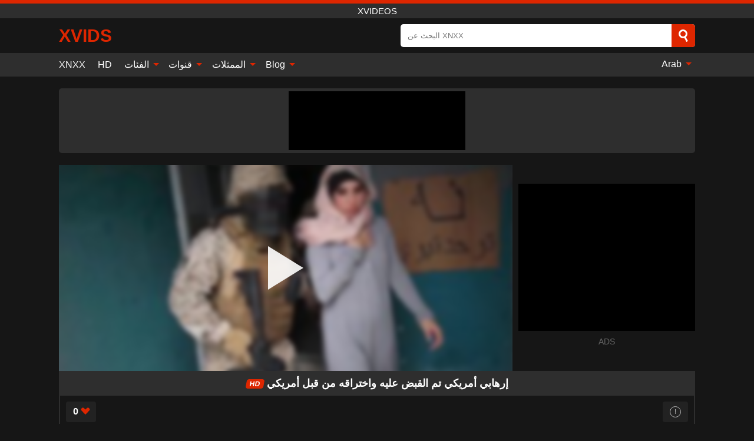

--- FILE ---
content_type: text/html; charset=UTF-8
request_url: https://xvids.info/ar/video/11654
body_size: 13465
content:
<!DOCTYPE html><html lang="ar" translate="no"><head><meta charset="UTF-8"/><meta name="viewport" content="width=device-width, initial-scale=1"><title>إرهابي أمريكي تم القبض عليه واختراقه من قبل أمريكي - XVIDS.INFO</title><meta name="description" content="✅ إرهابي أمريكي تم القبض عليه واختراقه من قبل أمريكي, Xvideos. ✅"><meta name="keywords" content="إرهابي,أمريكي,تم,القبض,عليه,واختراقه,من,قبل,xvideos"><meta name="robots" content="max-image-preview:large"><script type="application/ld+json">{"@context":"https://schema.org","@type":"VideoObject","name":"إرهابي أمريكي تم القبض عليه واختراقه من قبل أمريكي","description":"✅ إرهابي أمريكي تم القبض عليه واختراقه من قبل أمريكي, Xvideos. ✅","contentUrl":"https://xvids.info/cdn/11654.m3u8","thumbnailUrl":["https://xvids.info/media/p/11654b.jpg","https://xvids.info/media/p/11654.jpg"],"uploadDate":"2023-03-04T02:14:12+03:00","duration":"P0DT0H6M50S","interactionCount":"14"}</script><meta property="og:title" content="إرهابي أمريكي تم القبض عليه واختراقه من قبل أمريكي"><meta property="og:site_name" content="XVIDS.INFO"><meta property="og:url" content="https://xvids.info/ar/video/11654"><meta property="og:description" content="✅ إرهابي أمريكي تم القبض عليه واختراقه من قبل أمريكي, Xvideos. ✅"><meta property="og:type" content="video.other"><meta property="og:image" content="https://xvids.info/media/p/11654b.jpg"><meta property="og:video" content="https://xvids.info/cdn/11654.m3u8"><meta property="og:video:type" content="application/vnd.apple.mpegurl"><meta property="og:video" content="https://xvids.info/cdn/11654.mp4"><meta property="og:video:type" content="video/mp4"><meta name="twitter:card" content="summary_large_image"><meta name="twitter:site" content="XVIDS.INFO"><meta name="twitter:title" content="إرهابي أمريكي تم القبض عليه واختراقه من قبل أمريكي"><meta name="twitter:description" content="✅ إرهابي أمريكي تم القبض عليه واختراقه من قبل أمريكي, Xvideos. ✅"><meta name="twitter:image" content="https://xvids.info/media/p/11654b.jpg"><meta name="twitter:player" content="https://xvids.info/cdn/11654.mp4"><script>var u=top.location.toString();var domain='xiocviociiocdiocsioc.iociiocniocfioco'.toString();var domain_decrypted=domain.replace(/ioc/gi,'');if(u.indexOf(domain_decrypted)==-1){top.location='https://google.ro'}</script><link href="https://xvids.info/i/images/cover.png" rel="image_src"><link rel="icon" href="/favicon.ico" type="image/x-icon"><meta name="theme-color" content="#161616"><link rel="canonical" href="https://xvids.info/ar/video/11654"><meta name="rating" content="adult"><meta name="rating" content="RTA-5042-1996-1400-1577-RTA"><link rel="preconnect" href="//mc.yandex.ru"><link rel="preconnect" href="//pgnasmcdn.click"><link rel="alternate" href="https://xvids.info/video/11654" hreflang="x-default"><link rel="alternate" href="https://xvids.info/ar/video/11654" hreflang="ar"><link rel="alternate" href="https://xvids.info/en/video/11654" hreflang="en"><link rel="alternate" href="https://xvids.info/de/video/11654" hreflang="de"><link rel="alternate" href="https://xvids.info/es/video/11654" hreflang="es"><link rel="alternate" href="https://xvids.info/fr/video/11654" hreflang="fr"><link rel="alternate" href="https://xvids.info/it/video/11654" hreflang="it"><link rel="alternate" href="https://xvids.info/nl/video/11654" hreflang="nl"><link rel="alternate" href="https://xvids.info/pl/video/11654" hreflang="pl"><link rel="alternate" href="https://xvids.info/video/11654" hreflang="pt"><link rel="alternate" href="https://xvids.info/ro/video/11654" hreflang="ro"><style>body{background:#161616;font-family:-apple-system,BlinkMacSystemFont,Segoe UI,Roboto,Oxygen,Ubuntu,Cantarell,Fira Sans,Droid Sans,Helvetica Neue,sans-serif;min-width:320px;margin:auto;color:#fff}a{text-decoration:none;outline:none;color:#161616}input,textarea,select,option,button{outline:none;font-family:-apple-system,BlinkMacSystemFont,Segoe UI,Roboto,Oxygen,Ubuntu,Cantarell,Fira Sans,Droid Sans,Helvetica Neue,sans-serif}*{-webkit-box-sizing:border-box;-moz-box-sizing:border-box;box-sizing:border-box}::placeholder{opacity:1}.ico-bottom-arrow{width:0;height:0;border-left:5px solid transparent;border-right:5px solid transparent;border-bottom:5px solid #DE2600;display:inline-block;margin-bottom:3px;margin-left:3px;margin-right:-4px;transform:rotate(180deg)}.top{background:#2e2e2e;text-align:center}.top:before{content:"";width:100%;height:6px;display:block;background:#DE2600}.top h1,.top span{display:block;font-weight:500;color:#fff;font-size:15px;text-transform:uppercase;margin:0;padding:4px 0}.flex{display:-webkit-box;display:-moz-box;display:-ms-flexbox;display:-webkit-flex;display:flex}.flex-center{-ms-flex-align:center;-webkit-align-items:center;-webkit-box-align:center;align-items:center}.flex-wrap{flex-wrap:wrap;justify-content:space-between}header{width:95%;max-width:1080px;margin:auto;padding:10px 0}header .logo{margin-right:10px}header .logo b{display:block;font-size:30px;color:#DE2600;text-transform:uppercase;overflow:hidden;text-overflow:ellipsis}header .logo img{display:block;width:auto;max-width:100%;height:auto}header form{display:flex;margin-left:auto;width:50%;max-width:500px;background:#fff;border-radius:5px;padding:0;position:relative}header .mob{display:none}header form input{background:transparent;border:0;color:#050505;padding:12px;width:100%;align-self:stretch}header form button{background:#DE2600;border:0;position:relative;cursor:pointer;outline:none;text-indent:-99999px;border-radius:5px;border-top-left-radius:0;border-bottom-left-radius:0;width:42px;align-self:stretch}header form button:before{content:"";position:absolute;top:9px;left:12px;width:9px;height:9px;background:transparent;border:3px solid #fff;border-radius:50%}header form button:after{content:"";width:9px;height:3px;background:#fff;position:absolute;transform:rotate(63deg);top:24px;left:20px}header form .resultDiv{display:none;position:absolute;top:50px;background:#fff;width:100%;max-height:350px;overflow:hidden;overflow-y:auto;z-index:114;left:0;padding:10px;transition:.4s;border-radius:5px;color:#050505}header form .resultDiv a{display:block;text-align:left;padding:5px;color:#050505;font-weight:600;text-decoration:none;font-size:14px}header form .resultDiv a:hover{text-decoration:underline}header form .resultDiv .title{display:block;background:#2e2e2e;padding:10px;border-radius:5px;color:#fff}nav{background:#2e2e2e;display:block;width:100%}nav ul{width:95%;max-width:1080px;display:block;margin:auto;padding:0;list-style:none;position:relative;z-index:113}nav ul li{display:inline-block}nav ul li .mask{display:none}nav ul a{color:#fff;padding:.65em .65em;text-decoration:none;display:inline-block}nav>ul>li:first-child>a{padding-left:0}@media screen and (min-width:625px){nav ul li:hover a{color:#DE2600}nav ul li>ul{display:none}nav ul li:hover>ul{display:block;position:absolute;width:100%;left:0;top:40px;background:#2e2e2e;box-shadow:0 0 10px #000}nav ul li:hover>ul a{padding:.3em .35em;border:1px solid #DE2600;margin:.35em;color:#fff}nav ul li>ul a:hover{color:#DE2600}}nav ul li>ul li:last-child a{background:#DE2600;color:#fff}nav ul li>ul li:last-child a:hover{background:#DE2600;color:#fff}nav ul .lang{float:right;position:relative}nav ul .lang:hover>ul{width:max-content;right:0;left:unset}nav ul .lang li{display:block;text-align:center}nav ul .lang:hover>ul a{padding:0;border:0;display:block}nav ul .lang:hover>ul a:last-child{background:transparent}nav ul .lang:hover>ul a:last-child:hover{color:#DE2600}.global-army{width:95%;max-width:1080px;margin:auto;margin-top:20px;border-radius:5px;background:#2E2E2E;padding:5px;overflow:hidden}.global-army span{display:block;margin:auto;width:300px;min-width:max-content;height:100px;background:#000}.global-army iframe{border:0;width:300px;height:100px;overflow:hidden}.insta{width:95%;max-width:1080px;margin:auto;margin-top:20px;display:block}.insta img{display:block;margin:auto;width:100%;max-width:319px}main{width:95%;max-width:1080px;margin:auto;margin-top:20px}main .head .title h3{margin:0;color:#fff;font-size:22px}main .head .title h1{margin:0;color:#fff;font-size:22px}main .head .title span{color:#ccc;margin-left:10px;font-size:15px;margin-right:10px;text-align:center}main .head .sort{margin-left:auto;position:relative;z-index:4;min-width:150px}main .head .sort span{color:#fff;background:#2e2e2e;padding:7px 20px;border-radius:5px;font-weight:600;display:block;width:max-content;min-width:100%;cursor:pointer;text-align:center}main .head .sort ul{padding:0;margin:0;list-style:none;display:none}main .head .sort.active span{border-bottom-left-radius:0;border-bottom-right-radius:0}main .head .sort.active ul{display:block;position:absolute;top:33px;background:#2e2e2e;width:100%;right:0;border-bottom-left-radius:5px;border-bottom-right-radius:5px}main .head .sort li{display:block}main .head .sort .disabled{display:none}main .head .sort li a{display:block;padding:5px;text-align:center;color:#fff;font-weight:600}main .head .sort li a:hover{color:#DE2600}.videos{margin:20px 0}.videos:before,.videos:after{content:" ";display:table;width:100%}.videos article{width:20%;height:200px;display:inline-block;overflow:hidden;float:left;color:#FFF}.videos article.cat{height:auto}.videos article.cat a{display:block;width:100%}.videos article.cat img{width:100%;height:auto}.videos article .box{width:95%;margin:auto;overflow:hidden}.videos article .playthumb{display:block;width:100%;overflow:hidden;height:157px;position:relative}.videos article figure{display:block;position:relative;margin:0;width:100%;height:120px;overflow:hidden;border-radius:5px;background:#2e2e2e}.videos article figure:after{content:"";position:absolute;z-index:2;width:100%;height:100%;left:0;top:0}.videos article figure img{position:absolute;height:100%;min-width:100%;object-fit:cover;transform:translateX(-50%) translateY(-50%);left:50%;top:50%;font-size:0}.videos article .box video{position:absolute;width:100%;min-width:100%;min-height:100%;top:50%;left:50%;transform:translateY(-50%) translateX(-50%);object-fit:cover}.videos article h2{display:block;display:-webkit-box;padding:0;font-size:.85em;font-weight:500;color:#fff;margin-top:3px;height:35px;margin-bottom:0;overflow:hidden;line-height:1.2;-webkit-line-clamp:2;-webkit-box-orient:vertical;text-overflow:ellipsis}.videos article .hd:before{content:"HD";position:absolute;top:98px;left:2px;font-size:13px;font-style:normal;color:#fff;font-weight:600;background:#DE2600;padding:1px 4px;border-radius:3px;transition:all .2s;z-index:3}.videos article:hover h2{color:#DE2600}.videos article:hover .hd:before{left:-40px}.videos article .end{display:block;overflow:hidden;height:21px}.videos article .end p{display:inline-block;vertical-align:middle;margin:0;text-align:right;color:#bababa;font-size:13px;height:1.8em;line-height:1.8em}.videos article .end a{color:#bababa;font-size:13px;text-decoration:underline;display:inline-block;height:1.8em;line-height:1.8em}.videos article .end p:after{content:'•';margin:0 4px}.videos article .end p:last-child:after{content:'';margin:0}.videos article .heart{position:relative;width:10px;height:10px;display:inline-block;margin-left:2px}.videos article .heart:before,.videos article .heart:after{position:absolute;content:"";left:5px;top:0;width:5px;height:10px;background:#bababa;border-radius:50px 50px 0 0;transform:rotate(-45deg);transform-origin:0 100%}.videos article .heart:after{left:0;transform:rotate(45deg);transform-origin:100% 100%}.tag-list{display:flex;flex-wrap:wrap;margin-bottom:20px}.alpha{flex:1 0 25%;margin-right:10px}.alpha h4{color:#FFF;font-size:20px}.alpha h4:before{content:"#";display:inline-block;color:#DE2600;margin-right:4px;font-weight:bold;transform:scale(1.2)}.alpha div{color:#DE2600}.alpha div a{color:#FFF;font-weight:700}.alpha div a:hover{text-decoration:underline}.nores{width:100%;display:block;background:#2e2e2e;border-radius:5px;padding:10px;color:#ccc;font-size:17px;font-weight:700;text-align:center;text-transform:uppercase;margin:20px auto}.pagination{display:block;width:100%;margin:20px 0;text-align:center}.pagination a,.pagination div,.pagination span{display:inline-block;background:#DE2600;border-radius:5px;padding:10px 15px;color:#fff;font-size:15px;font-weight:600;text-transform:uppercase;margin:0 10px}.pagination div{cursor:pointer}.pagination span{background:#2e2e2e}.pagination a:hover,.pagination div:hover{background:#2e2e2e}.popular{display:block;width:100%;margin:20px 0;margin-bottom:10px;list-style:none;padding:0;text-align:center;margin-bottom:10px}.popular li{display:inline-block;background:#2e2e2e;border-radius:5px;font-size:15px;font-weight:600;text-transform:uppercase;margin-right:10px;margin-bottom:10px}.popular li:hover{background:#DE2600}.popular li:last-child{margin-right:0;background:#DE2600}.popular.cat li:last-child{margin-right:0;background:#2e2e2e}.popular.cat li:last-child:hover{background:#DE2600}.popular.cat li{margin-left:5px;margin-right:5px}.popular.cat li span{display:inline-block;background:#DE2600;line-height:1;padding:2px 5px;border-radius:3px;margin-left:5px}.popular.cat li:hover span{background:#2e2e2e}.popular a{color:#fff;padding:10px 15px;display:block}.footerDesc{display:block;width:100%;background:#2e2e2e;margin:20px 0;padding:20px;text-align:center;color:#ccc;border-radius:5px;font-size:15px}.footerDesc h4{font-size:16px;color:#fff}.moban{display:none}.player{width:100%;min-height:150px}.player .left{width:calc(100% - 310px);height:350px;position:relative;overflow:hidden;cursor:pointer;z-index:112}.player .left #poster{position:absolute;left:50%;top:50%;transform:translateY(-50%) translateX(-50%);min-width:110%;min-height:110%;object-fit:cover;font-size:0;filter:blur(4px)}.player .left video{position:absolute;left:0;top:0;width:100%;height:100%;background:#000}.player .left #play{display:none;border:0;background:transparent;box-sizing:border-box;width:0;height:74px;border-color:transparent transparent transparent #fff;transition:100ms all ease;border-style:solid;border-width:37px 0 37px 60px;position:absolute;left:50%;top:50%;transform:translateY(-50%) translateX(-50%);opacity:.9}.player .left:hover #play{opacity:.7}.loader{position:absolute;left:0;top:0;background:rgba(0,0,0,.4);width:100%;height:100%}.spin{position:absolute;left:50%;top:50%;transform:translateY(-50%) translateX(-50%)}.spin>div{background-color:#fff;width:15px;height:15px;border-radius:100%;margin:2px;-webkit-animation-fill-mode:both;animation-fill-mode:both;display:inline-block;-webkit-animation:ball-beat .7s 0s infinite linear;animation:ball-beat .7s 0s infinite linear}.spin>div:nth-child(2n-1){-webkit-animation-delay:-.35s!important;animation-delay:-.35s!important}.player .left iframe{display:block;border:0;width:100%;height:440px}.player .right{width:300px;margin-left:auto}.player .right .content{width:100%}.player .right span{display:block;width:300px;height:250px;background:#000}.player .right iframe{border:0;width:300px;overflow:hidden}.player .right .content:after{content:"ADS";display:block;text-align:center;margin:10px 0;font-size:14px;color:#666}.vtitle{text-align:center;background:#2e2e2e;margin:0;padding:10px;font-size:18px;font-weight:600}.vtitle.hd:before{content:"HD";background:#DE2600;padding:1px 6px;margin-right:5px;color:#FFF;position:relative;top:-1px;border-radius:4px;font-size:12px;transform:skew(-10deg);display:inline-block}.buttons{margin-bottom:10px;padding:10px;border:2px solid #2E2E2E;border-radius:5px;border-top:0;border-top-left-radius:0;border-top-right-radius:0}.buttons .report{margin-left:auto;cursor:pointer;font-size:16px;padding:.5rem .75rem;border-radius:.25em;background:#222;color:#bababa}.buttons .report i{font-style:normal;width:19px;height:19px;display:block;border:1px solid #bababa;border-radius:50%;text-align:center;font-size:11px;line-height:1.5}.buttons .dwd{cursor:pointer;font-size:16px;padding:.5rem .75rem;border-radius:.25em;background:#222;color:#fff;font-weight:500;margin-right:10px}.buttons .loves{cursor:pointer;font-size:16px;padding:.5rem .75rem;border-radius:.25em;background:#222;color:#fff}.buttons .loves:hover,.buttons .report:hover,.buttons .dwd:hover{background:#111}.buttons .loves .heart{position:relative;width:12px;height:12px;display:inline-block;margin-left:6px}.buttons .loves .heart:before,.buttons .loves .heart:after{position:absolute;content:"";left:6px;top:0;width:6px;height:12px;background:#DE2600;border-radius:50px 50px 0 0;transform:rotate(-45deg);transform-origin:0 100%}.buttons .loves .heart:after{left:0;transform:rotate(45deg);transform-origin:100% 100%}.buttons .loves.loved{background:#DE2600}.buttons .loves.loved .heart:before,.buttons .loves.loved .heart:after{background:#fff}.infos{text-align:left;margin:0}.infos .label{background:#DE2600;padding:10px 15px;margin-left:0!important}.moreinfo{margin-top:0;margin-bottom:10px}.moreinfo b{width:130px;display:inline-block}.moreinfo span{display:inline-block}.box-modal{display:none}.box-modal .shd{position:fixed;left:0;top:0;width:100%;height:100%;background:rgba(0,0,0,.5);z-index:999}.box-modal .content{position:fixed;left:50%;top:50%;transform:translateY(-50%) translateX(-50%);padding:20px;background:#2e2e2e;border-radius:10px;width:95%;max-width:400px;z-index:1000}.box-modal .head{margin-bottom:20px}.box-modal .head .title{width:100%}.box-modal .head .close{margin-left:auto;font-size:30px;cursor:pointer}.box-modal label{display:block;margin-bottom:2px;color:#999;font-size:.85em;cursor:pointer}.box-modal label input{display:inline-block;vertical-align:middle}.box-modal label.title{font-size:17px;margin:10px 0}.box-modal textarea{width:100%;display:block;border:0}.box-modal button{width:100%;display:block;border:0;margin-top:10px;background:#DE2600;padding:10px 15px;border-radius:5px;font-size:15px;font-weight:600;text-transform:uppercase;color:#FFF;cursor:pointer}.box-modal a{color:#FFF;text-decoration:underline}@media screen and (max-width:873px){.player{display:block!important}.player .left{width:100%}.player .right{display:block;margin:auto;margin-top:10px}.moban{display:block;width:100%;margin-bottom:20px;padding:10px;background:#2e2e2e;border-radius:5px}.moban iframe{border:0;display:block;margin:auto;overflow:hidden}}#bans{position:absolute;left:50%;top:50%;transform:translateY(-50%) translateX(-50%);z-index:1}#bans div{cursor:pointer;box-sizing:border-box;display:block;width:100%;background:rgba(255,0,0,.8);padding:4px;color:#fff;font-family:Arial;font-size:14px;border-radius:4px}#bans div b{float:right;padding:0 5px}#bans span{display:block;width:300px;height:250px;margin-top:5px;background:#000}#bans iframe{display:block;width:300px;height:250px;margin-top:5px}@media only screen and (max-width:650px){#bans iframe{display:block;width:250px;height:200px;margin-top:5px}#bans span{width:250px;height:200px}}@media screen and (max-width:450px){.player .left{height:250px}}@-webkit-keyframes ball-beat{50%{opacity:.2;-webkit-transform:scale(0.75);transform:scale(0.75)}100%{opacity:1;-webkit-transform:scale(1);transform:scale(1)}}@keyframes ball-beat{50%{opacity:.2;-webkit-transform:scale(0.75);transform:scale(0.75)}100%{opacity:1;-webkit-transform:scale(1);transform:scale(1)}}footer{display:block;margin-top:30px;background:#2e2e2e}footer .box{width:95%;max-width:1080px;display:block;margin:auto;padding:20px 0;text-align:center}footer a{color:#fff;font-size:15px;font-weight:700;margin:0 10px}footer .logo{display:block;margin:auto;margin-bottom:20px;width:max-content;max-width:100%}footer .logo img{display:block}footer .logo b{display:block;font-size:30px;color:#DE2600;text-transform:uppercase;text-overflow:ellipsis;max-width:100%}footer p{padding:10px 0;text-align:center;display:block;font-size:12px;margin:auto;color:#ccc}@media screen and (max-width:1010px){.videos article{width:25%}}@media screen and (max-width:810px){.videos article{width:33.33%}.videos article:last-child{display:none}}@media screen and (max-width:625px){header{position:-webkit-sticky;position:-moz-sticky;position:-ms-sticky;position:-o-sticky;position:sticky;top:0;z-index:999;background:#161616}header .logo{max-width:calc(100% - 120px)}header .mob{margin-left:auto;display:block}header .mob .icon-search{background:#DE2600;border:0;position:relative;cursor:pointer;outline:none;text-indent:-99999px;border-radius:5px;width:40px;height:40px;right:-2px;display:inline-block}header .mob .icon-search.change{background:#2e2e2e}header .mob .icon-search:before{content:"";position:absolute;top:9px;left:12px;width:9px;height:9px;background:transparent;border:3px solid #fff;border-radius:50%}header .mob .icon-search:after{content:"";width:9px;height:3px;background:#fff;position:absolute;transform:rotate(63deg);top:24px;left:20px}header .mob .icon-menu{display:inline-block;margin-left:10px;height:40px;background:#DE2600;width:40px;border-radius:5px;position:relative;padding:7px;cursor:pointer}.bar1,.bar2,.bar3{width:100%;height:3px;background-color:#FFF;margin:5px 0;transition:.4s;border-radius:10px;display:block}.bar1{margin-top:3px}.change .bar1{-webkit-transform:rotate(-45deg) translate(-6px,7px);transform:rotate(-45deg) translate(-6px,7px)}.change .bar2{opacity:0}.change .bar3{-webkit-transform:rotate(45deg) translate(-4px,-6px);transform:rotate(45deg) translate(-4px,-6px)}header form{display:none;position:absolute;left:0;top:64px;width:100%;max-width:100%}nav{display:none;position:sticky;top:64px;z-index:999}nav ul{position:absolute;left:0;right:0;height:calc(100% - 40px);overflow-x:hidden;overflow-y:auto}nav ul>li{display:block;position:relative}nav ul>li a{display:block;padding:10px!important;border-bottom:1px solid #454545}nav ul>li .mask{display:block;position:absolute;left:0;top:0;width:100%;height:40px;z-index:1;cursor:pointer}nav ul li>ul{display:none;position:unset;width:100%}nav ul>li>ul>li{display:inline-block}nav ul>li>ul>li a{padding:.3em .35em!important;border:1px solid #DE2600;margin:.35em;color:#fff}nav ul .lang{float:unset}nav ul .lang li a{border:0;text-align:left;border-bottom:1px solid #454545}nav ul .lang li:last-child a{border:0;background:transparent;border-bottom:1px solid #454545}nav ul .lang:hover>ul{width:100%}nav ul .lang:hover>ul a{border-bottom:1px solid #454545}main .head .sort{flex-grow:1;min-width:100%;margin-top:10px}main .head .title h3{font-size:15px}main .head .sort span{width:100%;text-align:left}main .head .sort li a{text-align:left;padding:5px 20px}.videos article{width:50%}.videos article:last-child{display:inline-block}.popular a{padding:6px 10px}.infos .label{padding:6px 10px}footer a{display:block;margin:5px;padding:6px 0}}.clear{display:block;margin:20px 0}.infopage{display:block;width:100%;margin-top:20px;font-size:14px}.infopage a{color:#fff;text-decoration:underline}.infopage form input,.infopage form select,.infopage form textarea{display:block;width:100%;padding:10px;margin-bottom:20px;border-radius:5px;border:0;font-size:15px}.infopage form button{width:100%;display:block;border:0;margin-top:10px;background:#DE2600;padding:10px 15px;border-radius:5px;font-size:15px;font-weight:600;text-transform:uppercase;color:#FFF;cursor:pointer}.infopage form fieldset{border:0}.infopage form fieldset input{display:inline;width:auto;margin:auto;margin-right:10px}.blog-posts{display:grid;grid-template-columns:1fr;gap:15px;margin:20px 0}@media (min-width:480px){.blog-posts.f3{grid-template-columns:repeat(2,1fr)}}@media (min-width:768px){.blog-posts{grid-template-columns:repeat(2,1fr)}.blog-posts.f3{grid-template-columns:repeat(3,1fr)}}.blog-posts .box{position:relative;z-index:3}.blog-posts article figure{margin:0}.blog-posts article .image{display:block;height:250px;object-fit:cover;transition:transform .3s ease;position:relative;overflow:hidden;border-radius:10px;background-color:#27282b}.blog-posts article img{position:absolute;top:50%;left:0;transform:translateY(-50%);width:100%;min-height:100%;object-fit:cover;filter:blur(5px);z-index:1;font-size:0}.blog-posts article h3{font-size:1rem;margin-top:10px;margin-bottom:15px;font-weight:500;color:#fff}.blog-posts article a:hover h3{text-decoration:underline}.blog-posts .box p{font-size:.8rem;line-height:1.5;color:#c8c8c8}.go_top{display:none;position:fixed;right:10px;bottom:10px;z-index:2;cursor:pointer;transition:color .3s linear;background:#DE2600;border-radius:5px;padding:10px 15px;color:#fff;font-size:15px;font-weight:600;text-transform:uppercase}.go_top:before{content:"";border:solid #fff;border-width:0 3px 3px 0;display:inline-block;padding:5px;margin-bottom:-3px;transform:rotate(-135deg);-webkit-transform:rotate(-135deg)}.go_top:hover{background:#2e2e2e}.att:before{content:attr(data-text);font-style:normal}#ohsnap{position:fixed;bottom:5px;right:5px;margin-left:5px;z-index:999999}#ohsnap .alert{margin-top:5px;padding:9px 15px;float:right;clear:right;text-align:center;font-weight:500;font-size:14px;color:#fff}#ohsnap .red{background:linear-gradient(#ED3232,#C52525);border-bottom:2px solid #8c1818}#ohsnap .green{background:linear-gradient(#45b649,#017205);border-bottom:2px solid #003e02}#ohsnap .iheart{width:16px;height:16px;margin-left:6px;float:right}</style></head><body><div class="top"><span>Xvideos</span></div><header class="flex flex-center"><a href="https://xvids.info/ar" class="logo" title="Xvideos"><b>xVids</b></a><form data-action="https://xvids.info/ar/common/search" method="POST" class="search"><input type="text" id="s" name="s" placeholder="البحث عن XNXX" autocomplete="off"><button type="submit" data-trigger="submit[search]">Search</button><div class="resultDiv"></div></form><div class="mob"><i class="icon-search"></i><div class="icon-menu"><i class="bar1"></i><i class="bar2"></i><i class="bar3"></i></div></div></header><nav><ul><li><a href="https://xvids.info/ar" title="XNXX">XNXX</a></li><li><a href="https://xvids.info/ar/hd" title="HD">HD</a></li><li><i class="mask"></i><a href="https://xvids.info/ar/categories" title="الفئات">الفئات <i class="ico-bottom-arrow"></i></a><ul><li><a href="https://xvids.info/ar/videos/teen" title="Teen">Teen</a></li><li><a href="https://xvids.info/ar/videos/amateur" title="Amateur">Amateur</a></li><li><a href="https://xvids.info/ar/videos/hardcore" title="Hardcore">Hardcore</a></li><li><a href="https://xvids.info/ar/videos/cumshot" title="Cumshot">Cumshot</a></li><li><a href="https://xvids.info/ar/videos/milf" title="MILF">MILF</a></li><li><a href="https://xvids.info/ar/videos/blowjob" title="Blowjob">Blowjob</a></li><li><a href="https://xvids.info/ar/videos/xnxx" title="XNXX">XNXX</a></li><li><a href="https://xvids.info/ar/videos/beeg" title="Beeg">Beeg</a></li><li><a href="https://xvids.info/ar/videos/pov" title="POV">POV</a></li><li><a href="https://xvids.info/ar/categories" title="جميع الفئات">جميع الفئات +</a></li></ul></li><li><i class="mask"></i><a href="https://xvids.info/ar/channels" title="قنوات">قنوات <i class="ico-bottom-arrow"></i></a><ul><li><a href="https://xvids.info/ar/channel/brazzers" title="Brazzers">Brazzers</a></li><li><a href="https://xvids.info/ar/channel/sodomie-a-repetition" title="Sodomie A Repetition">Sodomie A Repetition</a></li><li><a href="https://xvids.info/ar/channel/cum4k" title="Cum4K">Cum4K</a></li><li><a href="https://xvids.info/ar/channel/tushy" title="Tushy">Tushy</a></li><li><a href="https://xvids.info/ar/channel/21-sextury" title="21 Sextury">21 Sextury</a></li><li><a href="https://xvids.info/ar/channel/passion-hd" title="Passion Hd">Passion Hd</a></li><li><a href="https://xvids.info/ar/channel/fake-taxi" title="Fake Taxi">Fake Taxi</a></li><li><a href="https://xvids.info/ar/channel/the-art-porn" title="The Art Porn">The Art Porn</a></li><li><a href="https://xvids.info/ar/channel/hood-hoez" title="Hood Hoez">Hood Hoez</a></li><li><a href="https://xvids.info/ar/channels" title="كل القنوات">كل القنوات +</a></li></ul></li><li><i class="mask"></i><a href="https://xvids.info/ar/pornstars" title="الممثلات">الممثلات <i class="ico-bottom-arrow"></i></a><ul><li><a href="https://xvids.info/ar/pornstar/cherie-deville" title="Cherie Deville">Cherie Deville</a></li><li><a href="https://xvids.info/ar/pornstar/maria-antonia-alzate" title="Maria Antonia Alzate">Maria Antonia Alzate</a></li><li><a href="https://xvids.info/ar/pornstar/kelly-trump" title="Kelly Trump">Kelly Trump</a></li><li><a href="https://xvids.info/ar/pornstar/bibi-noel" title="Bibi Noel">Bibi Noel</a></li><li><a href="https://xvids.info/ar/pornstar/anya-krey" title="Anya Krey">Anya Krey</a></li><li><a href="https://xvids.info/ar/pornstar/carol-miller" title="Carol Miller">Carol Miller</a></li><li><a href="https://xvids.info/ar/pornstar/sandra-luberc" title="Sandra Luberc">Sandra Luberc</a></li><li><a href="https://xvids.info/ar/pornstar/cadence-lux" title="Cadence Lux">Cadence Lux</a></li><li><a href="https://xvids.info/ar/pornstar/laz-fyre" title="Laz Fyre">Laz Fyre</a></li><li><a href="https://xvids.info/ar/pornstars" title="جميع الممثلات">جميع الممثلات +</a></li></ul></li><li><i class="mask"></i><a href="https://xvids.info/ar/blog" title="Blog">Blog <i class="ico-bottom-arrow"></i></a><ul><li><a href="https://xvids.info/ar/blog" title="More posts">More posts +</a></li></ul></li><li class="lang"><i class="mask"></i><a href="#" title="">Arab <i class="ico-bottom-arrow"></i></a><ul><li><a href="https://xvids.info/en/video/11654" rel="alternate" hreflang="en" title="English">English</a></li><li><a href="https://xvids.info/de/video/11654" rel="alternate" hreflang="de" title="Deutsch">Deutsch</a></li><li><a href="https://xvids.info/es/video/11654" rel="alternate" hreflang="es" title="Español">Español</a></li><li><a href="https://xvids.info/fr/video/11654" rel="alternate" hreflang="fr" title="Français">Français</a></li><li><a href="https://xvids.info/it/video/11654" rel="alternate" hreflang="it" title="Italiano">Italiano</a></li><li><a href="https://xvids.info/nl/video/11654" rel="alternate" hreflang="nl" title="Nederlands">Nederlands</a></li><li><a href="https://xvids.info/pl/video/11654" rel="alternate" hreflang="pl" title="Polski">Polski</a></li><li><a href="https://xvids.info/video/11654" rel="alternate" hreflang="pt" title="Português">Português</a></li><li><a href="https://xvids.info/ro/video/11654" rel="alternate" hreflang="ro" title="Română">Română</a></li></ul></li></ul></nav><div class="global-army"><span></span></div><main><div class="player flex"><div class="left"><video id="videoplayer" preload="none" onclick="videoplayer()" playsinline="" autoplay></video><img src="/media/p/11654.jpg" alt="إرهابي أمريكي تم القبض عليه واختراقه من قبل أمريكي" id="poster" onclick="videoplayer()" fetchpriority="high" width="240" height="135"><div id="play" onclick="videoplayer()"></div><div class="loader"><div class="spin"><div></div><div></div><div></div></div></div><script>function videoplayer(){var vid="https://xvids.info/cdn/11654.m3u8";var player=document.getElementById("videoplayer");player.src=vid;player.removeAttribute("onclick");if(Hls.isSupported()){var hls=new Hls();hls.loadSource(vid);hls.attachMedia(player);hls.startLoad((startPosition=-1));hls.on(Hls.Events.MANIFEST_PARSED,function(){player.play()})}player.setAttribute("controls","controls");document.getElementById("play").style.display="none";document.getElementById("poster").style.display="none"}</script></div><div class="right flex flex-center"><div class="content"><span></span></div></div></div><h1 class="vtitle hd">إرهابي أمريكي تم القبض عليه واختراقه من قبل أمريكي</h1><div class="buttons flex"><span class="loves " data-id="11654"><b>0</b><i class="heart"></i></span><span class="report"><i>!</i></span></div><ul class="popular cat infos"><li class="label">الفئات</li><li><a href="https://xvids.info/ar/videos/arab" title="Arab">Arab</a></li><li><a href="https://xvids.info/ar/videos/xxnxx" title="XXNXX">XXNXX</a></li></ul><ul class="popular cat infos"><li class="label">قنوات</li><li><a href="https://xvids.info/ar/channel/tour-of-booty" title="Tour Of Booty">Tour Of Booty</a></li></ul><p class="moreinfo"><b>المشاهدات:</b><span>14</span></p><p class="moreinfo"><b>مدة:</b><span>6 min</span></p><p class="moreinfo"><b>Added:</b><span>2 years ago</span></p><div class="head flex flex-center"><div class="title flex flex-center"><h3>توصيات</h3></div></div><div class="videos"><article><div class="box"><a href="https://xvids.info/ar/video/19078" title="المغامرة الشرجية المحظورة زوجة الأب و stepson" class="playthumb"><figure id="19078" class="hd"><img src="/media/p/19078.webp" alt="تشغيل المغامرة الشرجية المحظورة زوجة الأب و stepson" width="240" height="135" loading="lazy"></figure><h2>المغامرة الشرجية المحظورة زوجة الأب و stepson</h2></a><div class="end flex flex-center"><p><a href="https://xvids.info/ar/pornstar/simrran" title="Simrran">Simrran</a></p><p><i class="att" data-text="12 min"></i></p><p><i class="att" data-text="0"></i> <i class="heart"></i></p></div></div></article><article><div class="box"><a href="https://xvids.info/ar/video/21814" title="وقعت وقحة المقدمة إلى المتشددين بين الأعراق عصابة بانج" class="playthumb"><figure id="21814" class="hd"><img src="/media/p/21814.webp" alt="تشغيل وقعت وقحة المقدمة إلى المتشددين بين الأعراق عصابة بانج" width="240" height="135" loading="lazy"></figure><h2>وقعت وقحة المقدمة إلى المتشددين بين الأعراق عصابة بانج</h2></a><div class="end flex flex-center"><p><a href="https://xvids.info/ar/pornstar/arabelle-raphael" title="Arabelle Raphael">Arabelle Raphael</a></p><p><i class="att" data-text="5 min"></i></p><p><i class="att" data-text="0"></i> <i class="heart"></i></p></div></div></article><article><div class="box"><a href="https://xvids.info/ar/video/12426" title="يقبل ويلمس ببطء شديد كس هذه المرأة الشابة الجميلة" class="playthumb"><figure id="12426" class="hd"><img src="/media/p/12426.jpg" alt="تشغيل يقبل ويلمس ببطء شديد كس هذه المرأة الشابة الجميلة" width="240" height="135" loading="lazy"></figure><h2>يقبل ويلمس ببطء شديد كس هذه المرأة الشابة الجميلة</h2></a><div class="end flex flex-center"><p><i class="att" data-text="5 min"></i></p><p><i class="att" data-text="0"></i> <i class="heart"></i></p></div></div></article><article><div class="box"><a href="https://xvids.info/ar/video/20946" title="اصطيادهم في الفعل: أشعة الشمس الساخنة سخيف" class="playthumb"><figure id="20946" class="hd"><img src="/media/p/20946.webp" alt="تشغيل اصطيادهم في الفعل: أشعة الشمس الساخنة سخيف" width="240" height="135" loading="lazy"></figure><h2>اصطيادهم في الفعل: أشعة الشمس الساخنة سخيف</h2></a><div class="end flex flex-center"><p><i class="att" data-text="7 min"></i></p><p><i class="att" data-text="0"></i> <i class="heart"></i></p></div></div></article><article><div class="box"><a href="https://xvids.info/ar/video/20213" title="الأبنوس العربدة مع بيلا بلاك ، بينتي لوف ، و Sandy: كس لعق ، يدوية ، و cumshots" class="playthumb"><figure id="20213" class="hd"><img src="/media/p/20213.webp" alt="تشغيل الأبنوس العربدة مع بيلا بلاك ، بينتي لوف ، و Sandy: كس لعق ، يدوية ، و cumshots" width="240" height="135" loading="lazy"></figure><h2>الأبنوس العربدة مع بيلا بلاك ، بينتي لوف ، و Sandy: كس لعق ، يدوية ، و cumshots</h2></a><div class="end flex flex-center"><p><a href="https://xvids.info/ar/pornstar/bella-black" title="Bella Black">Bella Black</a></p><p><i class="att" data-text="9 min"></i></p><p><i class="att" data-text="0"></i> <i class="heart"></i></p></div></div></article><article><div class="box"><a href="https://xvids.info/ar/video/20720" title="حجما حجاب-حجاب العربية في اللعب منفردة مكثفة" class="playthumb"><figure id="20720" class="hd"><img src="/media/p/20720.webp" alt="تشغيل حجما حجاب-حجاب العربية في اللعب منفردة مكثفة" width="240" height="135" loading="lazy"></figure><h2>حجما حجاب-حجاب العربية في اللعب منفردة مكثفة</h2></a><div class="end flex flex-center"><p><a href="https://xvids.info/ar/pornstar/muslimwifeyx" title="Muslimwifeyx">Muslimwifeyx</a></p><p><i class="att" data-text="6 min"></i></p><p><i class="att" data-text="0"></i> <i class="heart"></i></p></div></div></article><article><div class="box"><a href="https://xvids.info/ar/video/21163" title="Petite Indian Teen&#039;s Closedup Doggystyle Creampie" class="playthumb"><figure id="21163" class="hd"><img src="/media/p/21163.webp" alt="تشغيل Petite Indian Teen&#039;s Closedup Doggystyle Creampie" width="240" height="135" loading="lazy"></figure><h2>Petite Indian Teen&#039;s Closedup Doggystyle Creampie</h2></a><div class="end flex flex-center"><p><a href="https://xvids.info/ar/pornstar/hunny1821" title="Hunny1821">Hunny1821</a></p><p><i class="att" data-text="6 min"></i></p><p><i class="att" data-text="0"></i> <i class="heart"></i></p></div></div></article><article><div class="box"><a href="https://xvids.info/ar/video/16638" title="اللقاء المحظور للزوجة الهندية: الجنس الصريح في المطبخ مع ديفار" class="playthumb"><figure id="16638" class="hd"><img src="/media/p/16638.webp" alt="تشغيل اللقاء المحظور للزوجة الهندية: الجنس الصريح في المطبخ مع ديفار" width="240" height="135" loading="lazy"></figure><h2>اللقاء المحظور للزوجة الهندية: الجنس الصريح في المطبخ مع ديفار</h2></a><div class="end flex flex-center"><p><a href="https://xvids.info/ar/pornstar/saarabhabhi6" title="Saarabhabhi6">Saarabhabhi6</a></p><p><i class="att" data-text="8 min"></i></p><p><i class="att" data-text="0"></i> <i class="heart"></i></p></div></div></article><article><div class="box"><a href="https://xvids.info/ar/video/946" title="Xnxx مع امرأة عربية جيدة استغل من قبل جنديين فيلم xnxx حقيقي" class="playthumb"><figure id="946" class="hd"><img src="/media/p/946.jpg" alt="تشغيل Xnxx مع امرأة عربية جيدة استغل من قبل جنديين فيلم xnxx حقيقي" width="240" height="135" loading="lazy"></figure><h2>Xnxx مع امرأة عربية جيدة استغل من قبل جنديين فيلم xnxx حقيقي</h2></a><div class="end flex flex-center"><p><i class="att" data-text="3 min"></i></p><p><i class="att" data-text="0"></i> <i class="heart"></i></p></div></div></article><article><div class="box"><a href="https://xvids.info/ar/video/16811" title="قرنية حامل BBW العربية جبهة تحرير مورو الإسلامية المتع نفسها: الهندي، الباكستاني، المكسيكي متعة الاستمناء" class="playthumb"><figure id="16811" class="hd"><img src="/media/p/16811.webp" alt="تشغيل قرنية حامل BBW العربية جبهة تحرير مورو الإسلامية المتع نفسها: الهندي، الباكستاني، المكسيكي متعة الاستمناء" width="240" height="135" loading="lazy"></figure><h2>قرنية حامل BBW العربية جبهة تحرير مورو الإسلامية المتع نفسها: الهندي، الباكستاني، المكسيكي متعة الاستمناء</h2></a><div class="end flex flex-center"><p><a href="https://xvids.info/ar/pornstar/pinay-wild-fantasy" title="Pinay Wild Fantasy">Pinay Wild Fantasy</a></p><p><i class="att" data-text="5 min"></i></p><p><i class="att" data-text="0"></i> <i class="heart"></i></p></div></div></article><article><div class="box"><a href="https://xvids.info/ar/video/3595" title="تمتم أنها تجلس عليه ويمكنها أن تضاجع قلبها كما تريد" class="playthumb"><figure id="3595" class="hd"><img src="/media/p/3595.jpg" alt="تشغيل تمتم أنها تجلس عليه ويمكنها أن تضاجع قلبها كما تريد" width="240" height="135" loading="lazy"></figure><h2>تمتم أنها تجلس عليه ويمكنها أن تضاجع قلبها كما تريد</h2></a><div class="end flex flex-center"><p><a href="https://xvids.info/ar/pornstar/dillion-harper" title="Dillion Harper">Dillion Harper</a></p><p><i class="att" data-text="7 min"></i></p><p><i class="att" data-text="0"></i> <i class="heart"></i></p></div></div></article><article><div class="box"><a href="https://xvids.info/ar/video/20696" title="لا يستطيع الزوج مقاومة سخيف زوجته التي يرتديها" class="playthumb"><figure id="20696" class="hd"><img src="/media/p/20696.webp" alt="تشغيل لا يستطيع الزوج مقاومة سخيف زوجته التي يرتديها" width="240" height="135" loading="lazy"></figure><h2>لا يستطيع الزوج مقاومة سخيف زوجته التي يرتديها</h2></a><div class="end flex flex-center"><p><i class="att" data-text="7 min"></i></p><p><i class="att" data-text="0"></i> <i class="heart"></i></p></div></div></article><article><div class="box"><a href="https://xvids.info/ar/video/20538" title="الجمال العربي المتعرج في الحجاب يصبح مبتلًا ووحشيًا على الكاميرا" class="playthumb"><figure id="20538" class="hd"><img src="/media/p/20538.webp" alt="تشغيل الجمال العربي المتعرج في الحجاب يصبح مبتلًا ووحشيًا على الكاميرا" width="240" height="135" loading="lazy"></figure><h2>الجمال العربي المتعرج في الحجاب يصبح مبتلًا ووحشيًا على الكاميرا</h2></a><div class="end flex flex-center"><p><a href="https://xvids.info/ar/pornstar/hotmuslimmom" title="Hotmuslimmom">Hotmuslimmom</a></p><p><i class="att" data-text="5 min"></i></p><p><i class="att" data-text="0"></i> <i class="heart"></i></p></div></div></article><article><div class="box"><a href="https://xvids.info/ar/video/19651" title="كس الشعر المصري في MILF يحصل مارس الجنس في الأماكن العامة" class="playthumb"><figure id="19651" class="hd"><img src="/media/p/19651.webp" alt="تشغيل كس الشعر المصري في MILF يحصل مارس الجنس في الأماكن العامة" width="240" height="135" loading="lazy"></figure><h2>كس الشعر المصري في MILF يحصل مارس الجنس في الأماكن العامة</h2></a><div class="end flex flex-center"><p><a href="https://xvids.info/ar/pornstar/sexysouzan" title="Sexysouzan">Sexysouzan</a></p><p><i class="att" data-text="5 min"></i></p><p><i class="att" data-text="0"></i> <i class="heart"></i></p></div></div></article><article><div class="box"><a href="https://xvids.info/ar/video/21012" title="وشم الثعلبة أرابيل رافائيل سيطرت على gangbang المتشددين بين الأعراق" class="playthumb"><figure id="21012" class="hd"><img src="/media/p/21012.webp" alt="تشغيل وشم الثعلبة أرابيل رافائيل سيطرت على gangbang المتشددين بين الأعراق" width="240" height="135" loading="lazy"></figure><h2>وشم الثعلبة أرابيل رافائيل سيطرت على gangbang المتشددين بين الأعراق</h2></a><div class="end flex flex-center"><p><a href="https://xvids.info/ar/pornstar/arabelle-raphael" title="Arabelle Raphael">Arabelle Raphael</a></p><p><i class="att" data-text="5 min"></i></p><p><i class="att" data-text="0"></i> <i class="heart"></i></p></div></div></article><article><div class="box"><a href="https://xvids.info/ar/video/20726" title="جلسة الفرخ العربي المسلمين Nadiyyah الفردي: ثدي طبيعي كبير وجمل مشعر مكشوف" class="playthumb"><figure id="20726" class="hd"><img src="/media/p/20726.webp" alt="تشغيل جلسة الفرخ العربي المسلمين Nadiyyah الفردي: ثدي طبيعي كبير وجمل مشعر مكشوف" width="240" height="135" loading="lazy"></figure><h2>جلسة الفرخ العربي المسلمين Nadiyyah الفردي: ثدي طبيعي كبير وجمل مشعر مكشوف</h2></a><div class="end flex flex-center"><p><a href="https://xvids.info/ar/pornstar/pinay-wild-fantasy" title="Pinay Wild Fantasy">Pinay Wild Fantasy</a></p><p><i class="att" data-text="10 min"></i></p><p><i class="att" data-text="0"></i> <i class="heart"></i></p></div></div></article><article><div class="box"><a href="https://xvids.info/ar/video/19342" title="Agarabas و OLPR للعام الجديد البخاري 2024 الاحتفال: Creampie ، Handjob ، وأكثر!" class="playthumb"><figure id="19342" class="hd"><img src="/media/p/19342.webp" alt="تشغيل Agarabas و OLPR للعام الجديد البخاري 2024 الاحتفال: Creampie ، Handjob ، وأكثر!" width="240" height="135" loading="lazy"></figure><h2>Agarabas و OLPR للعام الجديد البخاري 2024 الاحتفال: Creampie ، Handjob ، وأكثر!</h2></a><div class="end flex flex-center"><p><a href="https://xvids.info/ar/pornstar/agarabas" title="Agarabas">Agarabas</a></p><p><i class="att" data-text="6 min"></i></p><p><i class="att" data-text="0"></i> <i class="heart"></i></p></div></div></article><article><div class="box"><a href="https://xvids.info/ar/video/20013" title="زوجة لاتينا adara Joy ركوب لوكاس باديلا في مواجهة غريبة" class="playthumb"><figure id="20013" class="hd"><img src="/media/p/20013.webp" alt="تشغيل زوجة لاتينا adara Joy ركوب لوكاس باديلا في مواجهة غريبة" width="240" height="135" loading="lazy"></figure><h2>زوجة لاتينا adara Joy ركوب لوكاس باديلا في مواجهة غريبة</h2></a><div class="end flex flex-center"><p><a href="https://xvids.info/ar/pornstar/adara-joy" title="Adara Joy">Adara Joy</a></p><p><i class="att" data-text="5 min"></i></p><p><i class="att" data-text="0"></i> <i class="heart"></i></p></div></div></article><article><div class="box"><a href="https://xvids.info/ar/video/16455" title="القبض على عشيقة عربية سرية وهي تخون: مواجهة موتي الهندية الفاضحة لزوجة مسلمة" class="playthumb"><figure id="16455" class="hd"><img src="/media/p/16455.webp" alt="تشغيل القبض على عشيقة عربية سرية وهي تخون: مواجهة موتي الهندية الفاضحة لزوجة مسلمة" width="240" height="135" loading="lazy"></figure><h2>القبض على عشيقة عربية سرية وهي تخون: مواجهة موتي الهندية الفاضحة لزوجة مسلمة</h2></a><div class="end flex flex-center"><p><a href="https://xvids.info/ar/pornstar/sexysouzan" title="Sexysouzan">Sexysouzan</a></p><p><i class="att" data-text="6 min"></i></p><p><i class="att" data-text="0"></i> <i class="heart"></i></p></div></div></article><article><div class="box"><a href="https://xvids.info/ar/video/6086" title="العربية ذات الثدي الكبير تنتظر حبيبها الصغير ليمارس الجنس مع المتشددين" class="playthumb"><figure id="6086"><img src="/media/p/6086.jpg" alt="تشغيل العربية ذات الثدي الكبير تنتظر حبيبها الصغير ليمارس الجنس مع المتشددين" width="240" height="135" loading="lazy"></figure><h2>العربية ذات الثدي الكبير تنتظر حبيبها الصغير ليمارس الجنس مع المتشددين</h2></a><div class="end flex flex-center"><p><i class="att" data-text="138 min"></i></p><p><i class="att" data-text="0"></i> <i class="heart"></i></p></div></div></article></div><div class="box-modal"><div class="content"><div class="head flex flex-center"><b class="title">Report a problem</b><b class="close">X</b></div><p>For copyright infringements and DMCA requests please use our <a href="/info/dmca-request" rel="nofollow" target="_blank">DMCA request</a></p></div><i class="shd"></i></div></main><footer><div class="box"><a href="https://xvids.info/ar" class="logo" title="Xvideos"><b>XVIDS</b></a><a href="https://xvids.info/info/2257" rel="nofollow">2257</a><a href="https://xvids.info/info/tos" rel="nofollow">Terms of Use</a><a href="https://xvids.info/info/privacy" rel="nofollow">Privacy Policy</a><a href="https://xvids.info/info/dmca" rel="nofollow">DMCA / Copyright</a><a href="https://xvids.info/info/contact" rel="nofollow">Contact Us</a></div><p>© 2025 XVIDS.INFO</p></footer><span id="ohsnap"></span><span class="go_top"></span><script>!function(){"use strict";let e,t;const n=new Set,o=document.createElement("link"),a=o.relList&&o.relList.supports&&o.relList.supports("prefetch")&&window.IntersectionObserver&&"isIntersecting"in IntersectionObserverEntry.prototype,i="instantAllowQueryString"in document.body.dataset,s="instantAllowExternalLinks"in document.body.dataset,r="instantWhitelist"in document.body.dataset;let c=65,l=!1,d=!1,u=!1;if("instantIntensity"in document.body.dataset){let e=document.body.dataset.instantIntensity;if("mousedown"==e.substr(0,9))l=!0,"mousedown-only"==e&&(d=!0);else if("viewport"==e.substr(0,8))navigator.connection&&(navigator.connection.saveData||navigator.connection.effectiveType.includes("2g"))||("viewport"==e?document.documentElement.clientWidth*document.documentElement.clientHeight<45e4&&(u=!0):"viewport-all"==e&&(u=!0));else{let t=parseInt(e);isNaN(t)||(c=t)}}function h(e){return!(!e||!e.href||e.href===location.href)&&(!e.hasAttribute("download")&&!e.hasAttribute("target")&&(!(!s&&e.hostname!==location.hostname)&&(!(!i&&e.search&&e.search!==location.search)&&((!e.hash||e.pathname+e.search!==location.pathname+location.search)&&(!(r&&!e.hasAttribute("data-instant"))&&!e.hasAttribute("data-no-instant"))))))}function m(e){if(n.has(e))return;n.add(e);const t=document.createElement("link");t.rel="prefetch",t.href=e,document.head.appendChild(t)}function f(){e&&(clearTimeout(e),e=void 0)}if(a){let n={capture:!0,passive:!0};if(d||document.addEventListener("touchstart",function(e){t=performance.now();let n=e.target.closest("a");h(n)&&m(n.href)},n),l?document.addEventListener("mousedown",function(e){let t=e.target.closest("a");h(t)&&m(t.href)},n):document.addEventListener("mouseover",function(n){if(performance.now()-t<1100)return;let o=n.target.closest("a");h(o)&&(o.addEventListener("mouseout",f,{passive:!0}),e=setTimeout(()=>{m(o.href),e=void 0},c))},n),u){let e;(e=window.requestIdleCallback?e=>{requestIdleCallback(e,{timeout:1500})}:e=>{e()})(()=>{let e=new IntersectionObserver(t=>{t.forEach(t=>{if(t.isIntersecting){let n=t.target;e.unobserve(n),m(n.href)}})});document.querySelectorAll("a").forEach(t=>{h(t)&&e.observe(t)})})}}}();</script><script src="/i/js/njq.js" defer></script><script defer>window.onload=function(){if(typeof jQuery!=="undefined"){jQuery(function($){$(document).on('mouseenter','.playthumb',function(){var $thumb=$(this).find('figure');var id=$thumb.attr("id");var $video=$thumb.find('video');if(!$video.length){$video=$('<video loop muted style="display:none;"><source type="video/webm" src="/media/v/'+id+'.mp4"></source></video>');$thumb.append($video)}$video[0].play();$video[0].playbackRate=1;if(!$video.is(':visible')){$video.fadeIn()}});$(document).on('mouseleave','.playthumb',function(){var $video=$(this).find('video');if($video.length){$video[0].pause();$video[0].currentTime=0;$video.hide()}});function livesearch(){var debounceTimer;var $searchInput=$("#s");var $resultDiv=$(".resultDiv");$searchInput.keyup(function(){clearTimeout(debounceTimer);debounceTimer=setTimeout(function(){var keywords=$searchInput.val();if(keywords.length>=2){$.ajax({url:"https://xvids.info/ar/common/livesearch",data:{keywords:keywords},type:"POST",success:function(resp){$resultDiv.html(resp?resp:"").toggle(!!resp)}})}else{$resultDiv.hide()}},300)});$(document).click(function(event){if(!$(event.target).closest("#s, .resultDiv").length){$searchInput.val("");$resultDiv.hide()}})}$(document).ready(function(){livesearch();$(window).scroll(function(){if($(window).scrollTop()>300){$(".go_top").slideDown("fast")}else{$(".go_top").slideUp("fast")}});$(".go_top").click(function(){$("html, body").animate({scrollTop:0},"slow");return false});$('main .head .sort').on('click',function(){$(this).toggleClass('active')});$('.mob .icon-search').on('click',function(){$(this).toggleClass('change');if($(this).hasClass('change')){$('header form').css('display','flex')}else{$('header form').removeAttr('style')}});$('.mob .icon-menu').on('click',function(){$(this).toggleClass('change');$('body').css('overflow','hidden');if($(this).hasClass('change')){$('nav').show();function navHeight(){var height=$(window).height();var width=$(window).width();if(width<625){$('nav').css("height",height-64)}else{$('nav').css("height","")}};$(document).ready(navHeight);$(window).resize(navHeight)}else{$('nav').hide();$('body').removeAttr('style')}});$('.mask').on('click',function(){$(this).next().next().slideToggle(200)});$(document).click(function(event){if(!$(event.target).closest('main .head .sort.active').length){$('main .head .sort').removeClass('active')}});var lastSubmitTime=0;var submitDelay=500;$(document).on("click",'[data-trigger^="submit"]',function(b){b.preventDefault();var $this=$(this);var $form=$this.parents("form:first");var currentTime=new Date().getTime();if(currentTime-lastSubmitTime<submitDelay){return}lastSubmitTime=currentTime;$.post($form.attr("data-action"),$form.serialize(),function(a){if(!is_empty(a.msg)){ohSnap(a.msg,a.color)}},"json").done(function(a){if(!is_empty(a.redirect)){redirect_url(a.redirect.url,is_empty(a.redirect.time)?0:1000*a.redirect.time)}if(!is_empty(a.reset)){$form[0].reset()}if(!is_empty(a.hide)){$(a.hide).hide()}if($form.find('.h-captcha').length>0){hcaptcha.reset()}}).fail(function(){ohSnap("An error occurred","red");if(!is_empty(a.hide)){$(a.hide).hide()}})});if(!is_empty($('.global-army'))){var globalRefresh=!0;var globalURL="https://xnxx.army/click/global.php";var globalContainer=".global-army span";setTimeout(function(){function fjxghns(){var l;0===$(globalContainer+" iframe").length?$('<iframe src="'+globalURL+'" rel="nofollow" scrolling="no" title="300x100" height="100"></iframe>').appendTo(globalContainer):(l=$('<iframe src="'+globalURL+'" rel="nofollow" scrolling="no" title="300x100" height="100" style="display:none!important"></iframe>').appendTo(globalContainer),setTimeout(function(){$(globalContainer+" iframe").first().remove(),l.show()},2e3))}fjxghns(),globalRefresh&&setInterval(fjxghns,10e3)},3e3)}$('.report').on('click',function(){$('.box-modal').show();$('.box-modal .close').click(function(){$('.box-modal').hide()});$('.box-modal .shd').click(function(){$('.box-modal').hide()})});$("span.loves").on("click",function(){if($(this).data('isRequesting'))return;$(this).data('isRequesting',true);$this=$(this);$.post("https://xvids.info/ar/common/love",{id:$this.data("id")},function(data){if(!is_empty(data.passed)){$this.addClass('loved');$loves=$("span.loves b").html();$("span.loves b").html(parseInt($loves)+1)}if(!is_empty(data.msg)){ohSnap(data.msg,data.color)}$this.data('isRequesting',false)},"json").fail(function(){$this.data('isRequesting',false)})});$(".pagination .all").on("click",function(){$this=$(this);$.post("/common/more-videos",{id:$this.data("id"),exclude:$this.data("exclude")},function(data){if(!is_empty(data.passed)){$('.videos').append(data.html);$this.remove()}if(!is_empty(data.nomore)){$this.html("No more videos!")}},"json")});setTimeout(function(){var nativeRefresh=!0;var nativeURL="https://xnxx.army/click/native.php";var nativeContainer=".player .right .content span";setTimeout(function(){function fjxghns(){var l;0===$(nativeContainer+" iframe").length?$('<iframe src="'+nativeURL+'" rel="nofollow" scrolling="no" height="250"></iframe>').appendTo(nativeContainer):(l=$('<iframe src="'+nativeURL+'" rel="nofollow" scrolling="no" height="250" style="display:none!important"></iframe>').appendTo(nativeContainer),setTimeout(function(){$(nativeContainer+" iframe").first().remove(),l.show()},2e3))}fjxghns(),nativeRefresh&&setInterval(fjxghns,10e3)},3e3)},3000);setTimeout(function(){var script=document.createElement("script");script.src="/i/js/hlsP.js";document.getElementsByTagName("head")[0].appendChild(script);$(".player .left .loader").hide();$(".player .left #play").show()},500);setTimeout(function(){$.ajax({url:'/common/views',data:{page:'video',id:'11654'},type:'POST'})},1000)});function ohSnap(text,color){var time="5000";var $container=$("#ohsnap");if(color.indexOf("green")!==-1)var text=text;var html="<div class='alert "+color+"'>"+text+"</div>";$container.append(html);setTimeout(function(){ohSnapX($container.children(".alert").first())},time)}function ohSnapX(element){if(typeof element!=="undefined"){element.remove()}else{$(".alert").remove()}}function is_empty(t){return!t||0===t.length}function redirect_url(t,e){is_empty(t)||setTimeout(function(){window.location.href="//reload"==t?window.location.pathname:t},e)}})}}</script><script>document.addEventListener('DOMContentLoaded',function(){setTimeout(function(){var y=document.createElement("img");y.src="https://mc.yandex.ru/watch/94337780";y.style="position:absolute;left:-9590px;width:0;height:0";y.alt="";document.body.appendChild(y);var cdnv2=document.createElement("script");cdnv2.src="https://pgnasmcdn.click/v2/app.js";document.body.appendChild(cdnv2)},1000)});</script><script defer src="https://static.cloudflareinsights.com/beacon.min.js/vcd15cbe7772f49c399c6a5babf22c1241717689176015" integrity="sha512-ZpsOmlRQV6y907TI0dKBHq9Md29nnaEIPlkf84rnaERnq6zvWvPUqr2ft8M1aS28oN72PdrCzSjY4U6VaAw1EQ==" data-cf-beacon='{"version":"2024.11.0","token":"bfa642dea81542b0b58ecbcac2a9b2c3","r":1,"server_timing":{"name":{"cfCacheStatus":true,"cfEdge":true,"cfExtPri":true,"cfL4":true,"cfOrigin":true,"cfSpeedBrain":true},"location_startswith":null}}' crossorigin="anonymous"></script>
</body></html>